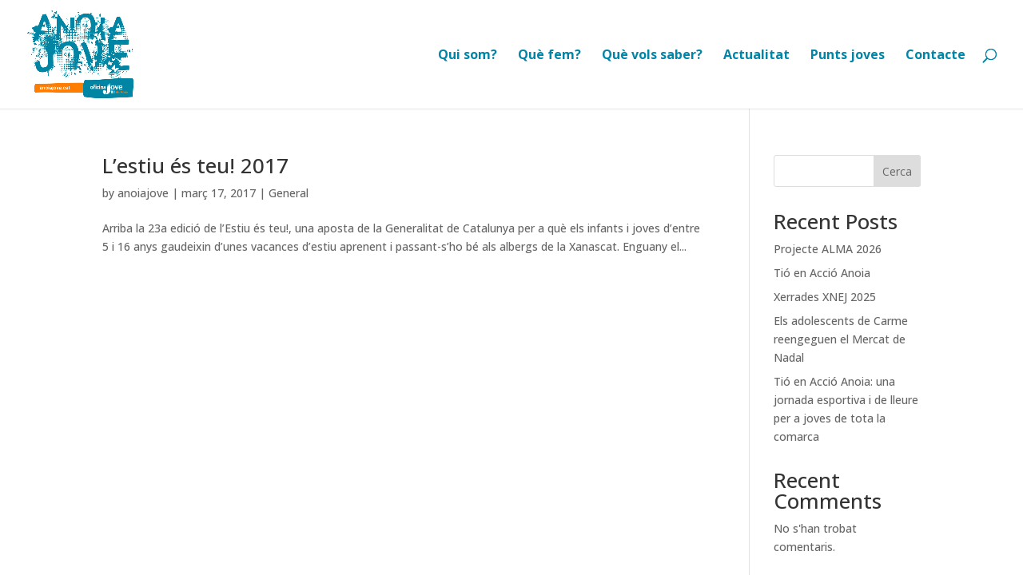

--- FILE ---
content_type: text/css
request_url: https://anoiajove.cat/wp-content/et-cache/42/et-core-unified-cpt-deferred-42.min.css?ver=1766836122
body_size: 372
content:
.et_pb_section_0_tb_footer{height:322px;min-height:322px;max-height:322px}.et_pb_section_0_tb_footer.et_pb_section{background-color:#ffd2a6!important}.et_pb_row_0_tb_footer,body #page-container .et-db #et-boc .et-l .et_pb_row_0_tb_footer.et_pb_row,body.et_pb_pagebuilder_layout.single #page-container #et-boc .et-l .et_pb_row_0_tb_footer.et_pb_row,body.et_pb_pagebuilder_layout.single.et_full_width_page #page-container #et-boc .et-l .et_pb_row_0_tb_footer.et_pb_row{max-width:1128px}.et_pb_row_0_tb_footer{align-items:center}.et_pb_image_0_tb_footer{width:88%;max-width:99px;text-align:center}.et_pb_image_1_tb_footer{max-width:133px;text-align:left;margin-left:0}.et_pb_image_2_tb_footer{max-width:124px;text-align:center}.et_pb_image_3_tb_footer{width:124px;max-width:127px;text-align:center}.et_pb_image_4_tb_footer{width:142px;max-width:145px;text-align:left;margin-left:0}.et_pb_text_0_tb_footer.et_pb_text,.et_pb_text_0_tb_footer.et_pb_text a{color:#000000!important}.et_pb_text_0_tb_footer{line-height:14pt;font-family:'Open Sans',Helvetica,Arial,Lucida,sans-serif;font-size:12px;line-height:14pt}.et_pb_image_1_tb_footer.et_pb_module{margin-left:0px!important;margin-right:auto!important}.et_pb_image_4_tb_footer.et_pb_module{margin-left:auto!important;margin-right:auto!important}@media only screen and (min-width:981px){.et_pb_image_1_tb_footer{width:135px}}@media only screen and (max-width:980px){.et_pb_section_0_tb_footer{height:322px;min-height:322px;max-height:322px}.et_pb_image_0_tb_footer .et_pb_image_wrap img,.et_pb_image_1_tb_footer .et_pb_image_wrap img,.et_pb_image_2_tb_footer .et_pb_image_wrap img,.et_pb_image_3_tb_footer .et_pb_image_wrap img,.et_pb_image_4_tb_footer .et_pb_image_wrap img{width:auto}.et_pb_image_1_tb_footer{width:135px}.et_pb_image_1_tb_footer.et_pb_module{margin-left:0px!important;margin-right:auto!important}}@media only screen and (max-width:767px){.et_pb_section_0_tb_footer{height:600px;min-height:600px;max-height:600px}.et_pb_image_0_tb_footer .et_pb_image_wrap img,.et_pb_image_1_tb_footer .et_pb_image_wrap img,.et_pb_image_2_tb_footer .et_pb_image_wrap img,.et_pb_image_3_tb_footer .et_pb_image_wrap img,.et_pb_image_4_tb_footer .et_pb_image_wrap img{width:auto}.et_pb_image_1_tb_footer{text-align:center;margin-left:auto;margin-right:auto}.et_pb_image_1_tb_footer.et_pb_module{margin-left:auto!important;margin-right:auto!important}}